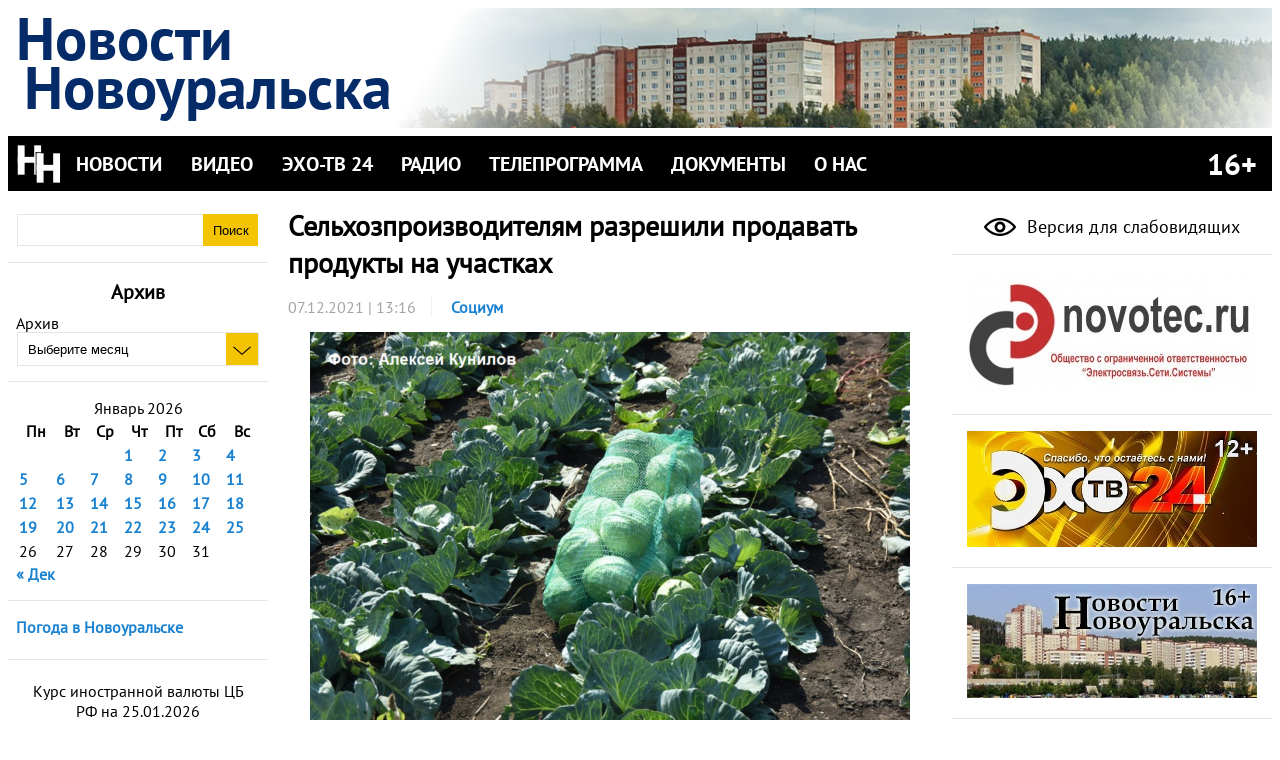

--- FILE ---
content_type: text/html; charset=UTF-8
request_url: http://novouralsk-news.ru/%D1%81%D0%B5%D0%BB%D1%8C%D1%85%D0%BE%D0%B7%D0%BF%D1%80%D0%BE%D0%B8%D0%B7%D0%B2%D0%BE%D0%B4%D0%B8%D1%82%D0%B5%D0%BB%D1%8F%D0%BC-%D1%80%D0%B0%D0%B7%D1%80%D0%B5%D1%88%D0%B8%D0%BB%D0%B8-%D0%BF%D1%80%D0%BE/
body_size: 77471
content:
<!doctype html>
<html lang="ru-RU">
<head>
<meta charset="utf-8">
<meta name="viewport" content="width=device-width, initial-scale=1.0">
<meta name='yandex-verification' content='7a5a5582a690e4fe' />
<meta name="google-site-verification" content="9DAl9-CkUfa6IpFn6uLRRf6VWAbTqGJqkQFOgKoqApM" />
<meta property="og:image" content="http://novouralsk-news.ru/wp-content/themes/nn-mobile/images/banner-m-150.png" />

<title>Сельхозпроизводителям разрешили продавать продукты на участках  |  Новости Новоуральска</title>
 
<link rel="stylesheet" href="http://novouralsk-news.ru/wp-content/themes/nn-mobile/style.css" type="text/css" media="all" />
<link rel="stylesheet" href="http://novouralsk-news.ru/wp-content/themes/nn-mobile/fonts/fonts.css" type="text/css" media="all" />
<link rel="stylesheet" href="http://novouralsk-news.ru/wp-content/themes/nn-mobile/css/main.css" type="text/css" media="all" />
<link rel="stylesheet" href="http://novouralsk-news.ru/wp-content/themes/nn-mobile/css/widgets.css" type="text/css" media="all" />

<link rel="alternate" type="application/rss+xml" title="Новости Новоуральска" href="http://novouralsk-news.ru/feed/" />
<link rel="alternate" type="application/atom+xml" title="Новости Новоуральска" href="http://novouralsk-news.ru/feed/atom/" />

<link rel="shortcut icon" href="http://novouralsk-news.ru/favicon.ico">

<link rel="stylesheet" type="text/css" href="http://www.gismeteo.ru/static/css/informer2/gs_informerClient.min.css">

	  <meta name='robots' content='max-image-preview:large' />
<link rel='dns-prefetch' href='//s.w.org' />
<link rel="alternate" type="application/rss+xml" title="Новости Новоуральска &raquo; Лента" href="http://novouralsk-news.ru/feed/" />
<link rel="alternate" type="application/rss+xml" title="Новости Новоуральска &raquo; Лента комментариев" href="http://novouralsk-news.ru/comments/feed/" />
<script type="text/javascript">
window._wpemojiSettings = {"baseUrl":"https:\/\/s.w.org\/images\/core\/emoji\/14.0.0\/72x72\/","ext":".png","svgUrl":"https:\/\/s.w.org\/images\/core\/emoji\/14.0.0\/svg\/","svgExt":".svg","source":{"concatemoji":"http:\/\/novouralsk-news.ru\/wp-includes\/js\/wp-emoji-release.min.js?ver=6.0.11"}};
/*! This file is auto-generated */
!function(e,a,t){var n,r,o,i=a.createElement("canvas"),p=i.getContext&&i.getContext("2d");function s(e,t){var a=String.fromCharCode,e=(p.clearRect(0,0,i.width,i.height),p.fillText(a.apply(this,e),0,0),i.toDataURL());return p.clearRect(0,0,i.width,i.height),p.fillText(a.apply(this,t),0,0),e===i.toDataURL()}function c(e){var t=a.createElement("script");t.src=e,t.defer=t.type="text/javascript",a.getElementsByTagName("head")[0].appendChild(t)}for(o=Array("flag","emoji"),t.supports={everything:!0,everythingExceptFlag:!0},r=0;r<o.length;r++)t.supports[o[r]]=function(e){if(!p||!p.fillText)return!1;switch(p.textBaseline="top",p.font="600 32px Arial",e){case"flag":return s([127987,65039,8205,9895,65039],[127987,65039,8203,9895,65039])?!1:!s([55356,56826,55356,56819],[55356,56826,8203,55356,56819])&&!s([55356,57332,56128,56423,56128,56418,56128,56421,56128,56430,56128,56423,56128,56447],[55356,57332,8203,56128,56423,8203,56128,56418,8203,56128,56421,8203,56128,56430,8203,56128,56423,8203,56128,56447]);case"emoji":return!s([129777,127995,8205,129778,127999],[129777,127995,8203,129778,127999])}return!1}(o[r]),t.supports.everything=t.supports.everything&&t.supports[o[r]],"flag"!==o[r]&&(t.supports.everythingExceptFlag=t.supports.everythingExceptFlag&&t.supports[o[r]]);t.supports.everythingExceptFlag=t.supports.everythingExceptFlag&&!t.supports.flag,t.DOMReady=!1,t.readyCallback=function(){t.DOMReady=!0},t.supports.everything||(n=function(){t.readyCallback()},a.addEventListener?(a.addEventListener("DOMContentLoaded",n,!1),e.addEventListener("load",n,!1)):(e.attachEvent("onload",n),a.attachEvent("onreadystatechange",function(){"complete"===a.readyState&&t.readyCallback()})),(e=t.source||{}).concatemoji?c(e.concatemoji):e.wpemoji&&e.twemoji&&(c(e.twemoji),c(e.wpemoji)))}(window,document,window._wpemojiSettings);
</script>
<style type="text/css">
img.wp-smiley,
img.emoji {
	display: inline !important;
	border: none !important;
	box-shadow: none !important;
	height: 1em !important;
	width: 1em !important;
	margin: 0 0.07em !important;
	vertical-align: -0.1em !important;
	background: none !important;
	padding: 0 !important;
}
</style>
	<link rel='stylesheet' id='wp-block-library-css'  href='http://novouralsk-news.ru/wp-includes/css/dist/block-library/style.min.css?ver=6.0.11' type='text/css' media='all' />
<style id='global-styles-inline-css' type='text/css'>
body{--wp--preset--color--black: #000000;--wp--preset--color--cyan-bluish-gray: #abb8c3;--wp--preset--color--white: #ffffff;--wp--preset--color--pale-pink: #f78da7;--wp--preset--color--vivid-red: #cf2e2e;--wp--preset--color--luminous-vivid-orange: #ff6900;--wp--preset--color--luminous-vivid-amber: #fcb900;--wp--preset--color--light-green-cyan: #7bdcb5;--wp--preset--color--vivid-green-cyan: #00d084;--wp--preset--color--pale-cyan-blue: #8ed1fc;--wp--preset--color--vivid-cyan-blue: #0693e3;--wp--preset--color--vivid-purple: #9b51e0;--wp--preset--gradient--vivid-cyan-blue-to-vivid-purple: linear-gradient(135deg,rgba(6,147,227,1) 0%,rgb(155,81,224) 100%);--wp--preset--gradient--light-green-cyan-to-vivid-green-cyan: linear-gradient(135deg,rgb(122,220,180) 0%,rgb(0,208,130) 100%);--wp--preset--gradient--luminous-vivid-amber-to-luminous-vivid-orange: linear-gradient(135deg,rgba(252,185,0,1) 0%,rgba(255,105,0,1) 100%);--wp--preset--gradient--luminous-vivid-orange-to-vivid-red: linear-gradient(135deg,rgba(255,105,0,1) 0%,rgb(207,46,46) 100%);--wp--preset--gradient--very-light-gray-to-cyan-bluish-gray: linear-gradient(135deg,rgb(238,238,238) 0%,rgb(169,184,195) 100%);--wp--preset--gradient--cool-to-warm-spectrum: linear-gradient(135deg,rgb(74,234,220) 0%,rgb(151,120,209) 20%,rgb(207,42,186) 40%,rgb(238,44,130) 60%,rgb(251,105,98) 80%,rgb(254,248,76) 100%);--wp--preset--gradient--blush-light-purple: linear-gradient(135deg,rgb(255,206,236) 0%,rgb(152,150,240) 100%);--wp--preset--gradient--blush-bordeaux: linear-gradient(135deg,rgb(254,205,165) 0%,rgb(254,45,45) 50%,rgb(107,0,62) 100%);--wp--preset--gradient--luminous-dusk: linear-gradient(135deg,rgb(255,203,112) 0%,rgb(199,81,192) 50%,rgb(65,88,208) 100%);--wp--preset--gradient--pale-ocean: linear-gradient(135deg,rgb(255,245,203) 0%,rgb(182,227,212) 50%,rgb(51,167,181) 100%);--wp--preset--gradient--electric-grass: linear-gradient(135deg,rgb(202,248,128) 0%,rgb(113,206,126) 100%);--wp--preset--gradient--midnight: linear-gradient(135deg,rgb(2,3,129) 0%,rgb(40,116,252) 100%);--wp--preset--duotone--dark-grayscale: url('#wp-duotone-dark-grayscale');--wp--preset--duotone--grayscale: url('#wp-duotone-grayscale');--wp--preset--duotone--purple-yellow: url('#wp-duotone-purple-yellow');--wp--preset--duotone--blue-red: url('#wp-duotone-blue-red');--wp--preset--duotone--midnight: url('#wp-duotone-midnight');--wp--preset--duotone--magenta-yellow: url('#wp-duotone-magenta-yellow');--wp--preset--duotone--purple-green: url('#wp-duotone-purple-green');--wp--preset--duotone--blue-orange: url('#wp-duotone-blue-orange');--wp--preset--font-size--small: 13px;--wp--preset--font-size--medium: 20px;--wp--preset--font-size--large: 36px;--wp--preset--font-size--x-large: 42px;}.has-black-color{color: var(--wp--preset--color--black) !important;}.has-cyan-bluish-gray-color{color: var(--wp--preset--color--cyan-bluish-gray) !important;}.has-white-color{color: var(--wp--preset--color--white) !important;}.has-pale-pink-color{color: var(--wp--preset--color--pale-pink) !important;}.has-vivid-red-color{color: var(--wp--preset--color--vivid-red) !important;}.has-luminous-vivid-orange-color{color: var(--wp--preset--color--luminous-vivid-orange) !important;}.has-luminous-vivid-amber-color{color: var(--wp--preset--color--luminous-vivid-amber) !important;}.has-light-green-cyan-color{color: var(--wp--preset--color--light-green-cyan) !important;}.has-vivid-green-cyan-color{color: var(--wp--preset--color--vivid-green-cyan) !important;}.has-pale-cyan-blue-color{color: var(--wp--preset--color--pale-cyan-blue) !important;}.has-vivid-cyan-blue-color{color: var(--wp--preset--color--vivid-cyan-blue) !important;}.has-vivid-purple-color{color: var(--wp--preset--color--vivid-purple) !important;}.has-black-background-color{background-color: var(--wp--preset--color--black) !important;}.has-cyan-bluish-gray-background-color{background-color: var(--wp--preset--color--cyan-bluish-gray) !important;}.has-white-background-color{background-color: var(--wp--preset--color--white) !important;}.has-pale-pink-background-color{background-color: var(--wp--preset--color--pale-pink) !important;}.has-vivid-red-background-color{background-color: var(--wp--preset--color--vivid-red) !important;}.has-luminous-vivid-orange-background-color{background-color: var(--wp--preset--color--luminous-vivid-orange) !important;}.has-luminous-vivid-amber-background-color{background-color: var(--wp--preset--color--luminous-vivid-amber) !important;}.has-light-green-cyan-background-color{background-color: var(--wp--preset--color--light-green-cyan) !important;}.has-vivid-green-cyan-background-color{background-color: var(--wp--preset--color--vivid-green-cyan) !important;}.has-pale-cyan-blue-background-color{background-color: var(--wp--preset--color--pale-cyan-blue) !important;}.has-vivid-cyan-blue-background-color{background-color: var(--wp--preset--color--vivid-cyan-blue) !important;}.has-vivid-purple-background-color{background-color: var(--wp--preset--color--vivid-purple) !important;}.has-black-border-color{border-color: var(--wp--preset--color--black) !important;}.has-cyan-bluish-gray-border-color{border-color: var(--wp--preset--color--cyan-bluish-gray) !important;}.has-white-border-color{border-color: var(--wp--preset--color--white) !important;}.has-pale-pink-border-color{border-color: var(--wp--preset--color--pale-pink) !important;}.has-vivid-red-border-color{border-color: var(--wp--preset--color--vivid-red) !important;}.has-luminous-vivid-orange-border-color{border-color: var(--wp--preset--color--luminous-vivid-orange) !important;}.has-luminous-vivid-amber-border-color{border-color: var(--wp--preset--color--luminous-vivid-amber) !important;}.has-light-green-cyan-border-color{border-color: var(--wp--preset--color--light-green-cyan) !important;}.has-vivid-green-cyan-border-color{border-color: var(--wp--preset--color--vivid-green-cyan) !important;}.has-pale-cyan-blue-border-color{border-color: var(--wp--preset--color--pale-cyan-blue) !important;}.has-vivid-cyan-blue-border-color{border-color: var(--wp--preset--color--vivid-cyan-blue) !important;}.has-vivid-purple-border-color{border-color: var(--wp--preset--color--vivid-purple) !important;}.has-vivid-cyan-blue-to-vivid-purple-gradient-background{background: var(--wp--preset--gradient--vivid-cyan-blue-to-vivid-purple) !important;}.has-light-green-cyan-to-vivid-green-cyan-gradient-background{background: var(--wp--preset--gradient--light-green-cyan-to-vivid-green-cyan) !important;}.has-luminous-vivid-amber-to-luminous-vivid-orange-gradient-background{background: var(--wp--preset--gradient--luminous-vivid-amber-to-luminous-vivid-orange) !important;}.has-luminous-vivid-orange-to-vivid-red-gradient-background{background: var(--wp--preset--gradient--luminous-vivid-orange-to-vivid-red) !important;}.has-very-light-gray-to-cyan-bluish-gray-gradient-background{background: var(--wp--preset--gradient--very-light-gray-to-cyan-bluish-gray) !important;}.has-cool-to-warm-spectrum-gradient-background{background: var(--wp--preset--gradient--cool-to-warm-spectrum) !important;}.has-blush-light-purple-gradient-background{background: var(--wp--preset--gradient--blush-light-purple) !important;}.has-blush-bordeaux-gradient-background{background: var(--wp--preset--gradient--blush-bordeaux) !important;}.has-luminous-dusk-gradient-background{background: var(--wp--preset--gradient--luminous-dusk) !important;}.has-pale-ocean-gradient-background{background: var(--wp--preset--gradient--pale-ocean) !important;}.has-electric-grass-gradient-background{background: var(--wp--preset--gradient--electric-grass) !important;}.has-midnight-gradient-background{background: var(--wp--preset--gradient--midnight) !important;}.has-small-font-size{font-size: var(--wp--preset--font-size--small) !important;}.has-medium-font-size{font-size: var(--wp--preset--font-size--medium) !important;}.has-large-font-size{font-size: var(--wp--preset--font-size--large) !important;}.has-x-large-font-size{font-size: var(--wp--preset--font-size--x-large) !important;}
</style>
<link rel='stylesheet' id='wp-polls-css'  href='http://novouralsk-news.ru/wp-content/plugins/wp-polls/polls-css.css?ver=2.76.0' type='text/css' media='all' />
<style id='wp-polls-inline-css' type='text/css'>
.wp-polls .pollbar {
	margin: 1px;
	font-size: 6px;
	line-height: 8px;
	height: 8px;
	background-image: url('http://novouralsk-news.ru/wp-content/plugins/wp-polls/images/default/pollbg.gif');
	border: 1px solid #c8c8c8;
}

</style>
<link rel='stylesheet' id='wp-lightbox-2.min.css-css'  href='http://novouralsk-news.ru/wp-content/plugins/wp-lightbox-2/styles/lightbox.min.ru_RU.css?ver=1.3.4' type='text/css' media='all' />
<link rel='stylesheet' id='Currency_Exchange_Rate-css'  href='http://novouralsk-news.ru/wp-content/plugins/currency-exchange-rate/currency-exchange-rate.css?ver=6.0.11' type='text/css' media='all' />
<link rel='stylesheet' id='tvguide_style-css'  href='http://novouralsk-news.ru/wp-content/plugins/tvguide/style.css?ver=3.3' type='text/css' media='all' />
<script type='text/javascript' src='http://novouralsk-news.ru/wp-includes/js/jquery/jquery.min.js?ver=3.6.0' id='jquery-core-js'></script>
<script type='text/javascript' src='http://novouralsk-news.ru/wp-includes/js/jquery/jquery-migrate.min.js?ver=3.3.2' id='jquery-migrate-js'></script>
<link rel="https://api.w.org/" href="http://novouralsk-news.ru/wp-json/" /><link rel="alternate" type="application/json" href="http://novouralsk-news.ru/wp-json/wp/v2/posts/61026" /><link rel="EditURI" type="application/rsd+xml" title="RSD" href="http://novouralsk-news.ru/xmlrpc.php?rsd" />
<link rel="wlwmanifest" type="application/wlwmanifest+xml" href="http://novouralsk-news.ru/wp-includes/wlwmanifest.xml" /> 
<meta name="generator" content="WordPress 6.0.11" />
<link rel="canonical" href="http://novouralsk-news.ru/%d1%81%d0%b5%d0%bb%d1%8c%d1%85%d0%be%d0%b7%d0%bf%d1%80%d0%be%d0%b8%d0%b7%d0%b2%d0%be%d0%b4%d0%b8%d1%82%d0%b5%d0%bb%d1%8f%d0%bc-%d1%80%d0%b0%d0%b7%d1%80%d0%b5%d1%88%d0%b8%d0%bb%d0%b8-%d0%bf%d1%80%d0%be/" />
<link rel='shortlink' href='http://novouralsk-news.ru/?p=61026' />
<link rel="alternate" type="application/json+oembed" href="http://novouralsk-news.ru/wp-json/oembed/1.0/embed?url=http%3A%2F%2Fnovouralsk-news.ru%2F%25d1%2581%25d0%25b5%25d0%25bb%25d1%258c%25d1%2585%25d0%25be%25d0%25b7%25d0%25bf%25d1%2580%25d0%25be%25d0%25b8%25d0%25b7%25d0%25b2%25d0%25be%25d0%25b4%25d0%25b8%25d1%2582%25d0%25b5%25d0%25bb%25d1%258f%25d0%25bc-%25d1%2580%25d0%25b0%25d0%25b7%25d1%2580%25d0%25b5%25d1%2588%25d0%25b8%25d0%25bb%25d0%25b8-%25d0%25bf%25d1%2580%25d0%25be%2F" />
<link rel="alternate" type="text/xml+oembed" href="http://novouralsk-news.ru/wp-json/oembed/1.0/embed?url=http%3A%2F%2Fnovouralsk-news.ru%2F%25d1%2581%25d0%25b5%25d0%25bb%25d1%258c%25d1%2585%25d0%25be%25d0%25b7%25d0%25bf%25d1%2580%25d0%25be%25d0%25b8%25d0%25b7%25d0%25b2%25d0%25be%25d0%25b4%25d0%25b8%25d1%2582%25d0%25b5%25d0%25bb%25d1%258f%25d0%25bc-%25d1%2580%25d0%25b0%25d0%25b7%25d1%2580%25d0%25b5%25d1%2588%25d0%25b8%25d0%25bb%25d0%25b8-%25d0%25bf%25d1%2580%25d0%25be%2F&#038;format=xml" />
<script type="text/javascript">
    "function"!=typeof loadGsLib&&(loadGsLib=function(){var e=document.createElement("script");
    e.type="text/javascript",e.async=!0,e.src="https://api.at.getsocial.io/get/v1/092b3a66/gs_async.js";
    var t=document.getElementsByTagName("script")[0];t.parentNode.insertBefore(e,t)})();
    var GETSOCIAL_VERSION = "4.3.9";
</script>

<script type="text/javascript" src="/wp-content/themes/nn-mobile/special/special.js"></script>
<link rel="stylesheet" type="text/css" href="/wp-content/themes/nn-mobile/special/special.css">
</head>

<!--[if lt IE 7 ]> <body class="post-template-default single single-post postid-61026 single-format-standard ie6"> <![endif]-->
<!--[if IE 7 ]>    <body class="post-template-default single single-post postid-61026 single-format-standard ie7"> <![endif]-->
<!--[if IE 8 ]>    <body class="post-template-default single single-post postid-61026 single-format-standard ie8"> <![endif]-->
<!--[if IE 9 ]>    <body class="post-template-default single single-post postid-61026 single-format-standard ie9"> <![endif]-->
<!--[if (gt IE 9)|!(IE)]><!--> <body class="post-template-default single single-post postid-61026 single-format-standard"> <!--<![endif]-->

<div class="container">
<!-- HEADER -->
<!--[if (gt IE 9)|!(IE)]><!--><header><!--<![endif]-->
         <div id="special-pannel">
                <span class="special-head">Цвет сайта:</span>
                <span class="special-button" id="special-color-normal" onclick="loadSpecialNormalColors();">Ц</span>
                <span class="special-button" id="special-color-inverted" onclick="loadSpecialInvertedColors();">Ц</span>
                <span class="special-head">Размер шрифта:</span>
                <span class="special-button" id="special-font-normal" onclick="clearSpecialFonts();">A</span>
                <span class="special-button" id="special-font-medium" onclick="loadSpecialMediumFonts();">A</span>
                <span class="special-button" id="special-font-big" onclick="loadSpecialBigFonts();">A</span>
                <span class="special-head" onclick="clearSpecialMode();">Обычная версия сайта</span>
        </div>
	<div id="header-container" class="clearfix">
		<div id="header-text">
		<div id="header-line1">Новости</div><div id="header-line2">Новоуральска</div>
		</div>
				<div id="header-image-container" class="special-invisible">
			<img id="header-image" src="http://novouralsk-news.ru/wp-content/uploads/2017/05/copy-head1-toned.png" alt="Новости Новоуральска" />
		</div>
			</div>
	<div id="menu-container">
		<img class="logo special-invisible" alt="Логотип" src="http://novouralsk-news.ru/wp-content/themes/nn-mobile/images/logo-bw.png" />
		<img class="menu-button" alt="Показать меню" src="http://novouralsk-news.ru/wp-content/themes/nn-mobile/images/menu.png" onclick="showMenu();"/>
		<ul id="menu-main" class="main-menu clearfix"><li id="menu-item-31" class="menu-item menu-item-type-custom menu-item-object-custom menu-item-home menu-item-has-children menu-item-31"><a href="http://novouralsk-news.ru/">НОВОСТИ</a>
<ul class="sub-menu">
	<li id="menu-item-31689" class="menu-item menu-item-type-taxonomy menu-item-object-category menu-item-31689"><a href="http://novouralsk-news.ru/category/afisha/">Афиша</a></li>
	<li id="menu-item-31687" class="menu-item menu-item-type-taxonomy menu-item-object-category menu-item-31687"><a href="http://novouralsk-news.ru/category/%d0%bf%d0%be%d0%bb%d0%b5%d0%b7%d0%bd%d0%be%d0%b5/">Информация МВД</a></li>
	<li id="menu-item-34001" class="menu-item menu-item-type-taxonomy menu-item-object-category menu-item-34001"><a href="http://novouralsk-news.ru/category/%d0%b8%d0%bd%d1%84%d0%be%d1%80%d0%bc%d0%b0%d1%86%d0%b8%d1%8f-%d0%b3%d0%b8%d0%b1%d0%b4%d0%b4/">Информация ГИБДД</a></li>
	<li id="menu-item-68006" class="menu-item menu-item-type-taxonomy menu-item-object-category menu-item-68006"><a href="http://novouralsk-news.ru/category/%d0%b8%d0%bd%d1%84%d0%be%d1%80%d0%bc%d0%b0%d1%86%d0%b8%d1%8f-%d0%b8%d1%84%d0%bd%d1%81-%d1%80%d0%be%d1%81%d1%81%d0%b8%d0%b8/">Информация ИФНС России</a></li>
	<li id="menu-item-67065" class="menu-item menu-item-type-taxonomy menu-item-object-category menu-item-67065"><a href="http://novouralsk-news.ru/category/%d0%b8%d0%bd%d1%84%d0%be%d1%80%d0%bc%d0%b0%d1%86%d0%b8%d1%8f-%d0%bc%d1%87%d1%81/">Информация МЧС</a></li>
	<li id="menu-item-66" class="menu-item menu-item-type-taxonomy menu-item-object-category menu-item-66"><a href="http://novouralsk-news.ru/category/kultura/">Культура</a></li>
	<li id="menu-item-67" class="menu-item menu-item-type-taxonomy menu-item-object-category menu-item-67"><a href="http://novouralsk-news.ru/category/nauka/">Наука</a></li>
	<li id="menu-item-31688" class="menu-item menu-item-type-taxonomy menu-item-object-category menu-item-31688"><a href="http://novouralsk-news.ru/category/useful_info/">Полезная информация</a></li>
	<li id="menu-item-68" class="menu-item menu-item-type-taxonomy menu-item-object-category menu-item-68"><a href="http://novouralsk-news.ru/category/politika/">Политика</a></li>
	<li id="menu-item-69" class="menu-item menu-item-type-taxonomy menu-item-object-category menu-item-69"><a href="http://novouralsk-news.ru/category/proishestviya/">Происшествия</a></li>
	<li id="menu-item-34000" class="menu-item menu-item-type-taxonomy menu-item-object-category menu-item-34000"><a href="http://novouralsk-news.ru/category/%d0%bf%d1%84%d1%80/">ПФР</a></li>
	<li id="menu-item-67066" class="menu-item menu-item-type-taxonomy menu-item-object-category menu-item-67066"><a href="http://novouralsk-news.ru/category/%d1%81%d0%be%d1%86%d0%b8%d0%b0%d0%bb%d1%8c%d0%bd%d1%8b%d0%b9-%d1%84%d0%be%d0%bd%d0%b4-%d1%80%d0%be%d1%81%d1%81%d0%b8%d0%b8/">Социальный фонд России</a></li>
	<li id="menu-item-70" class="menu-item menu-item-type-taxonomy menu-item-object-category current-post-ancestor current-menu-parent current-post-parent menu-item-70"><a href="http://novouralsk-news.ru/category/socium/">Социум</a></li>
	<li id="menu-item-71" class="menu-item menu-item-type-taxonomy menu-item-object-category menu-item-71"><a href="http://novouralsk-news.ru/category/sport/">Спорт</a></li>
	<li id="menu-item-16488" class="menu-item menu-item-type-taxonomy menu-item-object-category menu-item-16488"><a href="http://novouralsk-news.ru/category/%d1%83%d1%81%d0%bb%d1%83%d0%b3%d0%b8-2/">Услуги</a></li>
	<li id="menu-item-72" class="menu-item menu-item-type-taxonomy menu-item-object-category menu-item-72"><a href="http://novouralsk-news.ru/category/economica/">Экономика</a></li>
</ul>
</li>
<li id="menu-item-30" class="menu-item menu-item-type-taxonomy menu-item-object-category menu-item-has-children menu-item-30"><a href="http://novouralsk-news.ru/category/video/">ВИДЕО</a>
<ul class="sub-menu">
	<li id="menu-item-64174" class="menu-item menu-item-type-taxonomy menu-item-object-category menu-item-64174"><a href="http://novouralsk-news.ru/category/video/%d0%b2%d0%b5%d1%81%d1%82%d0%b8-%d0%ba%d0%b3%d0%be/">Вести КГО</a></li>
	<li id="menu-item-25905" class="menu-item menu-item-type-taxonomy menu-item-object-category menu-item-25905"><a href="http://novouralsk-news.ru/category/video/%d0%b2%d1%80%d0%b5%d0%bc%d1%8f-%d0%b4%d0%b5%d0%b9%d1%81%d1%82%d0%b2%d0%be%d0%b2%d0%b0%d1%82%d1%8c/">Время действовать</a></li>
	<li id="menu-item-12943" class="menu-item menu-item-type-taxonomy menu-item-object-category menu-item-12943"><a href="http://novouralsk-news.ru/category/video/vosk/">Воскресение</a></li>
	<li id="menu-item-23888" class="menu-item menu-item-type-taxonomy menu-item-object-category menu-item-23888"><a href="http://novouralsk-news.ru/category/video/%d0%b2%d0%be-%d1%81%d0%b0%d0%b4%d1%83-%d0%b8-%d0%b2-%d0%be%d0%b3%d0%be%d1%80%d0%be%d0%b4%d0%b5/">Во саду и в огороде</a></li>
	<li id="menu-item-54269" class="menu-item menu-item-type-taxonomy menu-item-object-category menu-item-54269"><a href="http://novouralsk-news.ru/category/video/%d0%b3%d0%be%d1%81%d1%82%d1%8c-%d1%81%d1%82%d1%83%d0%b4%d0%b8%d0%b8/">Гость в студии</a></li>
	<li id="menu-item-17848" class="menu-item menu-item-type-taxonomy menu-item-object-category menu-item-17848"><a href="http://novouralsk-news.ru/category/video/%d0%b4%d0%be%d0%b1%d1%80%d0%be%d0%b5-%d1%83%d1%82%d1%80%d0%be/">Доброе утро на ЭХО-ТВ</a></li>
	<li id="menu-item-43636" class="menu-item menu-item-type-taxonomy menu-item-object-category menu-item-43636"><a href="http://novouralsk-news.ru/category/video/%d0%b4%d0%be%d0%b1%d1%80%d1%8b%d0%b9-%d0%b2%d0%b5%d1%87%d0%b5%d1%80/">Добрый вечер</a></li>
	<li id="menu-item-30492" class="menu-item menu-item-type-taxonomy menu-item-object-category menu-item-30492"><a href="http://novouralsk-news.ru/category/video/%d0%b4%d1%80%d1%83%d0%b3%d0%be%d0%b9-%d1%80%d0%b0%d0%ba%d1%83%d1%80%d1%81/">Другой ракурс</a></li>
	<li id="menu-item-43637" class="menu-item menu-item-type-taxonomy menu-item-object-category menu-item-43637"><a href="http://novouralsk-news.ru/category/video/%d0%b8%d1%81%d1%82%d0%be%d1%80%d0%b8%d1%8f-%d0%bf%d0%be%d1%81%d0%b5%d0%bb%d0%ba%d0%b0-%d0%b2%d0%b5%d1%80%d1%85-%d0%bd%d0%b5%d0%b9%d0%b2%d0%b8%d0%bd%d1%81%d0%ba%d0%b8%d0%b9/">История поселка Верх-Нейвинский</a></li>
	<li id="menu-item-33333" class="menu-item menu-item-type-taxonomy menu-item-object-category menu-item-33333"><a href="http://novouralsk-news.ru/category/video/%d0%ba%d0%be%d0%bd%d1%81%d0%b8%d0%bb%d0%b8%d1%83%d0%bc/">Консилиум</a></li>
	<li id="menu-item-22966" class="menu-item menu-item-type-taxonomy menu-item-object-category menu-item-22966"><a href="http://novouralsk-news.ru/category/video/%d0%bc%d0%be%d0%b4%d0%b0-%d0%b4%d0%bb%d1%8f-%d0%bd%d0%b0%d1%80%d0%be%d0%b4%d0%b0/">Мода для народа</a></li>
	<li id="menu-item-32" class="menu-item menu-item-type-taxonomy menu-item-object-category menu-item-32"><a href="http://novouralsk-news.ru/category/video/mujskoy-razgovor/">Мужской разговор</a></li>
	<li id="menu-item-24518" class="menu-item menu-item-type-taxonomy menu-item-object-category menu-item-24518"><a href="http://novouralsk-news.ru/category/video/%d0%bd%d0%b0-%d1%81%d1%82%d1%83%d0%bf%d0%b5%d0%bd%d1%8c%d0%ba%d1%83-%d0%b2%d1%8b%d1%88%d0%b5/">На ступеньку выше</a></li>
	<li id="menu-item-31686" class="menu-item menu-item-type-taxonomy menu-item-object-category menu-item-31686"><a href="http://novouralsk-news.ru/category/video/%d0%bd%d0%b5%d0%b2%d1%8c%d1%8f%d0%bd%d1%81%d0%ba%d0%b0%d1%8f-%d0%b0%d0%b7%d0%b1%d1%83%d0%ba%d0%b0-video/">Невьянская азбука</a></li>
	<li id="menu-item-45898" class="menu-item menu-item-type-taxonomy menu-item-object-category menu-item-45898"><a href="http://novouralsk-news.ru/category/video/%d0%bd%d0%be%d0%b2%d0%be%d1%83%d1%80%d0%b0%d0%bb%d1%8c%d1%81%d0%ba-%d0%bb%d0%b8%d1%86%d0%b0-%d1%81%d1%83%d0%b4%d1%8c%d0%b1%d1%8b/">Новоуральск. Лица. Судьбы</a></li>
	<li id="menu-item-76381" class="menu-item menu-item-type-taxonomy menu-item-object-category menu-item-76381"><a href="http://novouralsk-news.ru/category/video/%d0%bd%d0%be%d0%b2%d0%be%d1%81%d1%82%d0%b8-%d0%b3%d0%bb%d0%b0%d0%b2/">Новости глав</a></li>
	<li id="menu-item-44689" class="menu-item menu-item-type-taxonomy menu-item-object-category menu-item-44689"><a href="http://novouralsk-news.ru/category/video/%d0%bf%d0%b5%d1%81%d0%bd%d1%8f-%d0%b4%d0%be%d0%b1%d1%80%d0%be%d0%b3%d0%be-%d1%83%d1%82%d1%80%d0%b0/">Песня доброго утра</a></li>
	<li id="menu-item-50005" class="menu-item menu-item-type-taxonomy menu-item-object-category menu-item-50005"><a href="http://novouralsk-news.ru/category/video/%d0%bf%d0%b8%d1%81%d1%8c%d0%bc%d0%be-%d1%81%d0%be%d0%bb%d0%b4%d0%b0%d1%82%d1%83/">Письмо солдату</a></li>
	<li id="menu-item-12985" class="menu-item menu-item-type-taxonomy menu-item-object-category menu-item-12985"><a href="http://novouralsk-news.ru/category/video/%d1%80%d0%b0%d0%b7%d0%bd%d0%be%d0%b5/">Разное</a></li>
	<li id="menu-item-44910" class="menu-item menu-item-type-taxonomy menu-item-object-category menu-item-44910"><a href="http://novouralsk-news.ru/category/video/%d1%81%d0%b0%d0%b3%d0%b0-%d0%be-%d0%bc%d0%b8%d0%bd%d1%83%d0%b2%d1%88%d0%b5%d0%bc/">Сага о минувшем&#8230;</a></li>
	<li id="menu-item-76737" class="menu-item menu-item-type-taxonomy menu-item-object-category menu-item-76737"><a href="http://novouralsk-news.ru/category/video/%d1%81%d1%82%d0%b8%d1%85%d0%be%d1%82%d0%b2%d0%be%d1%80%d0%b5%d0%bd%d0%b8%d1%8f-%d0%bf%d0%be%d1%81%d0%b2%d1%8f%d1%89%d0%b5%d0%bd%d0%bd%d1%8b%d0%b5-80-%d0%bb%d0%b5%d1%82%d0%b8%d1%8e-%d0%b2%d0%b5%d0%bb/">Стихотворения, посвященные 80-летию Великой Победы</a></li>
	<li id="menu-item-78201" class="menu-item menu-item-type-taxonomy menu-item-object-category menu-item-78201"><a href="http://novouralsk-news.ru/category/video/%d1%81%d1%82%d1%80%d0%b0%d0%bd%d0%b0-%d1%80%d0%be%d1%81%d0%b0%d1%82%d0%be%d0%bc/">Страна Росатом</a></li>
	<li id="menu-item-44756" class="menu-item menu-item-type-taxonomy menu-item-object-category menu-item-44756"><a href="http://novouralsk-news.ru/category/video/%d1%81%d1%82%d1%80%d0%be%d0%ba%d0%b8-%d0%b4%d0%bd%d1%8f/">Строки дня</a></li>
	<li id="menu-item-44773" class="menu-item menu-item-type-taxonomy menu-item-object-category menu-item-44773"><a href="http://novouralsk-news.ru/category/video/%d1%81%d1%8e%d0%b6%d0%b5%d1%82-%d0%b4%d0%bd%d1%8f/">Сюжет дня</a></li>
	<li id="menu-item-17020" class="menu-item menu-item-type-taxonomy menu-item-object-category menu-item-17020"><a href="http://novouralsk-news.ru/category/video/%d1%82%d0%b5%d0%bb%d0%b5%d1%86%d0%b8%d1%82%d0%b0%d1%82%d0%bd%d0%b8%d0%ba/">Телецитатник</a></li>
	<li id="menu-item-23939" class="menu-item menu-item-type-taxonomy menu-item-object-category menu-item-23939"><a href="http://novouralsk-news.ru/category/video/%d1%83%d0%bf%d1%80%d0%b0%d0%b2%d0%b4%d0%be%d0%bc-video/">Управдом</a></li>
	<li id="menu-item-22596" class="menu-item menu-item-type-taxonomy menu-item-object-category menu-item-22596"><a href="http://novouralsk-news.ru/category/video/progulka/">Утренняя прогулка</a></li>
	<li id="menu-item-16466" class="menu-item menu-item-type-taxonomy menu-item-object-category menu-item-16466"><a href="http://novouralsk-news.ru/category/video/%d1%84%d0%b8%d0%b7%d0%ba%d1%83%d0%bb%d1%8c%d1%82%d1%83%d1%80%d0%b0/">ФизкультУРА</a></li>
</ul>
</li>
<li id="menu-item-25666" class="menu-item menu-item-type-post_type menu-item-object-page menu-item-25666"><a href="http://novouralsk-news.ru/%d1%8d%d1%85%d0%be-%d1%82%d0%b2-24-2/">ЭХО-ТВ 24</a></li>
<li id="menu-item-74" class="menu-item menu-item-type-post_type menu-item-object-page menu-item-74"><a href="http://novouralsk-news.ru/%d1%80%d0%b0%d0%b4%d0%b8%d0%be/">РАДИО</a></li>
<li id="menu-item-35259" class="menu-item menu-item-type-custom menu-item-object-custom menu-item-35259"><a href="/телепрограмма">ТЕЛЕПРОГРАММА</a></li>
<li id="menu-item-42679" class="menu-item menu-item-type-post_type menu-item-object-page menu-item-42679"><a href="http://novouralsk-news.ru/%d0%b4%d0%be%d0%ba%d1%83%d0%bc%d0%b5%d0%bd%d1%82%d1%8b/">ДОКУМЕНТЫ</a></li>
<li id="menu-item-17326" class="menu-item menu-item-type-post_type menu-item-object-page menu-item-17326"><a href="http://novouralsk-news.ru/%d0%be-%d0%bd%d0%b0%d1%81/">О НАС</a></li>
</ul>		<div id="age-censorship">16+</div>
	</div>
 <!--[if (gt IE 9)|!(IE)]><!--></header><!--<![endif]--><div id="page-wrapper" class="container clearfix">
	<!-- LEFT SIDEBAR -->
<!--[if lt IE 9 ]><div  id="sidebar-left" class="sidebar left"><![endif]-->
<!--[if (gt IE 8)|!(IE)]><!--><aside id="sidebar-left" class="sidebar left"><!--<![endif]-->
<div id="sidebar-left-wrapper">
<div class="widget"><form method="get" id="searchform" class="search-form clearfix" action="http://novouralsk-news.ru">
	<input type="text" class="search-box" name="s" id="s" />
    <input type="submit" class="search-button" name="submit" value="Поиск" />
</form></div><div class="widget"><h5>Архив</h5>		<label class="screen-reader-text" for="archives-dropdown-2">Архив</label>
		<select id="archives-dropdown-2" name="archive-dropdown">
			
			<option value="">Выберите месяц</option>
				<option value='http://novouralsk-news.ru/2026/01/'> Январь 2026 &nbsp;(77)</option>
	<option value='http://novouralsk-news.ru/2025/12/'> Декабрь 2025 &nbsp;(164)</option>
	<option value='http://novouralsk-news.ru/2025/11/'> Ноябрь 2025 &nbsp;(131)</option>
	<option value='http://novouralsk-news.ru/2025/10/'> Октябрь 2025 &nbsp;(157)</option>
	<option value='http://novouralsk-news.ru/2025/09/'> Сентябрь 2025 &nbsp;(144)</option>
	<option value='http://novouralsk-news.ru/2025/08/'> Август 2025 &nbsp;(149)</option>
	<option value='http://novouralsk-news.ru/2025/07/'> Июль 2025 &nbsp;(162)</option>
	<option value='http://novouralsk-news.ru/2025/06/'> Июнь 2025 &nbsp;(137)</option>
	<option value='http://novouralsk-news.ru/2025/05/'> Май 2025 &nbsp;(146)</option>
	<option value='http://novouralsk-news.ru/2025/04/'> Апрель 2025 &nbsp;(184)</option>
	<option value='http://novouralsk-news.ru/2025/03/'> Март 2025 &nbsp;(167)</option>
	<option value='http://novouralsk-news.ru/2025/02/'> Февраль 2025 &nbsp;(128)</option>
	<option value='http://novouralsk-news.ru/2025/01/'> Январь 2025 &nbsp;(152)</option>
	<option value='http://novouralsk-news.ru/2024/12/'> Декабрь 2024 &nbsp;(183)</option>
	<option value='http://novouralsk-news.ru/2024/11/'> Ноябрь 2024 &nbsp;(129)</option>
	<option value='http://novouralsk-news.ru/2024/10/'> Октябрь 2024 &nbsp;(153)</option>
	<option value='http://novouralsk-news.ru/2024/09/'> Сентябрь 2024 &nbsp;(130)</option>
	<option value='http://novouralsk-news.ru/2024/08/'> Август 2024 &nbsp;(141)</option>
	<option value='http://novouralsk-news.ru/2024/07/'> Июль 2024 &nbsp;(123)</option>
	<option value='http://novouralsk-news.ru/2024/06/'> Июнь 2024 &nbsp;(128)</option>
	<option value='http://novouralsk-news.ru/2024/05/'> Май 2024 &nbsp;(142)</option>
	<option value='http://novouralsk-news.ru/2024/04/'> Апрель 2024 &nbsp;(145)</option>
	<option value='http://novouralsk-news.ru/2024/03/'> Март 2024 &nbsp;(148)</option>
	<option value='http://novouralsk-news.ru/2024/02/'> Февраль 2024 &nbsp;(146)</option>
	<option value='http://novouralsk-news.ru/2024/01/'> Январь 2024 &nbsp;(109)</option>
	<option value='http://novouralsk-news.ru/2023/12/'> Декабрь 2023 &nbsp;(131)</option>
	<option value='http://novouralsk-news.ru/2023/11/'> Ноябрь 2023 &nbsp;(147)</option>
	<option value='http://novouralsk-news.ru/2023/10/'> Октябрь 2023 &nbsp;(151)</option>
	<option value='http://novouralsk-news.ru/2023/09/'> Сентябрь 2023 &nbsp;(131)</option>
	<option value='http://novouralsk-news.ru/2023/08/'> Август 2023 &nbsp;(166)</option>
	<option value='http://novouralsk-news.ru/2023/07/'> Июль 2023 &nbsp;(155)</option>
	<option value='http://novouralsk-news.ru/2023/06/'> Июнь 2023 &nbsp;(129)</option>
	<option value='http://novouralsk-news.ru/2023/05/'> Май 2023 &nbsp;(128)</option>
	<option value='http://novouralsk-news.ru/2023/04/'> Апрель 2023 &nbsp;(151)</option>
	<option value='http://novouralsk-news.ru/2023/03/'> Март 2023 &nbsp;(180)</option>
	<option value='http://novouralsk-news.ru/2023/02/'> Февраль 2023 &nbsp;(124)</option>
	<option value='http://novouralsk-news.ru/2023/01/'> Январь 2023 &nbsp;(125)</option>
	<option value='http://novouralsk-news.ru/2022/12/'> Декабрь 2022 &nbsp;(122)</option>
	<option value='http://novouralsk-news.ru/2022/11/'> Ноябрь 2022 &nbsp;(142)</option>
	<option value='http://novouralsk-news.ru/2022/10/'> Октябрь 2022 &nbsp;(138)</option>
	<option value='http://novouralsk-news.ru/2022/09/'> Сентябрь 2022 &nbsp;(126)</option>
	<option value='http://novouralsk-news.ru/2022/08/'> Август 2022 &nbsp;(121)</option>
	<option value='http://novouralsk-news.ru/2022/07/'> Июль 2022 &nbsp;(126)</option>
	<option value='http://novouralsk-news.ru/2022/06/'> Июнь 2022 &nbsp;(162)</option>
	<option value='http://novouralsk-news.ru/2022/05/'> Май 2022 &nbsp;(129)</option>
	<option value='http://novouralsk-news.ru/2022/04/'> Апрель 2022 &nbsp;(154)</option>
	<option value='http://novouralsk-news.ru/2022/03/'> Март 2022 &nbsp;(159)</option>
	<option value='http://novouralsk-news.ru/2022/02/'> Февраль 2022 &nbsp;(122)</option>
	<option value='http://novouralsk-news.ru/2022/01/'> Январь 2022 &nbsp;(124)</option>
	<option value='http://novouralsk-news.ru/2021/12/'> Декабрь 2021 &nbsp;(145)</option>
	<option value='http://novouralsk-news.ru/2021/11/'> Ноябрь 2021 &nbsp;(145)</option>
	<option value='http://novouralsk-news.ru/2021/10/'> Октябрь 2021 &nbsp;(126)</option>
	<option value='http://novouralsk-news.ru/2021/09/'> Сентябрь 2021 &nbsp;(161)</option>
	<option value='http://novouralsk-news.ru/2021/08/'> Август 2021 &nbsp;(125)</option>
	<option value='http://novouralsk-news.ru/2021/07/'> Июль 2021 &nbsp;(134)</option>
	<option value='http://novouralsk-news.ru/2021/06/'> Июнь 2021 &nbsp;(162)</option>
	<option value='http://novouralsk-news.ru/2021/05/'> Май 2021 &nbsp;(159)</option>
	<option value='http://novouralsk-news.ru/2021/04/'> Апрель 2021 &nbsp;(253)</option>
	<option value='http://novouralsk-news.ru/2021/03/'> Март 2021 &nbsp;(229)</option>
	<option value='http://novouralsk-news.ru/2021/02/'> Февраль 2021 &nbsp;(180)</option>
	<option value='http://novouralsk-news.ru/2021/01/'> Январь 2021 &nbsp;(134)</option>
	<option value='http://novouralsk-news.ru/2020/12/'> Декабрь 2020 &nbsp;(207)</option>
	<option value='http://novouralsk-news.ru/2020/11/'> Ноябрь 2020 &nbsp;(209)</option>
	<option value='http://novouralsk-news.ru/2020/10/'> Октябрь 2020 &nbsp;(205)</option>
	<option value='http://novouralsk-news.ru/2020/09/'> Сентябрь 2020 &nbsp;(144)</option>
	<option value='http://novouralsk-news.ru/2020/08/'> Август 2020 &nbsp;(147)</option>
	<option value='http://novouralsk-news.ru/2020/07/'> Июль 2020 &nbsp;(213)</option>
	<option value='http://novouralsk-news.ru/2020/06/'> Июнь 2020 &nbsp;(197)</option>
	<option value='http://novouralsk-news.ru/2020/05/'> Май 2020 &nbsp;(164)</option>
	<option value='http://novouralsk-news.ru/2020/04/'> Апрель 2020 &nbsp;(153)</option>
	<option value='http://novouralsk-news.ru/2020/03/'> Март 2020 &nbsp;(136)</option>
	<option value='http://novouralsk-news.ru/2020/02/'> Февраль 2020 &nbsp;(112)</option>
	<option value='http://novouralsk-news.ru/2020/01/'> Январь 2020 &nbsp;(112)</option>
	<option value='http://novouralsk-news.ru/2019/12/'> Декабрь 2019 &nbsp;(134)</option>
	<option value='http://novouralsk-news.ru/2019/11/'> Ноябрь 2019 &nbsp;(126)</option>
	<option value='http://novouralsk-news.ru/2019/10/'> Октябрь 2019 &nbsp;(131)</option>
	<option value='http://novouralsk-news.ru/2019/09/'> Сентябрь 2019 &nbsp;(89)</option>
	<option value='http://novouralsk-news.ru/2019/08/'> Август 2019 &nbsp;(84)</option>
	<option value='http://novouralsk-news.ru/2019/07/'> Июль 2019 &nbsp;(112)</option>
	<option value='http://novouralsk-news.ru/2019/06/'> Июнь 2019 &nbsp;(120)</option>
	<option value='http://novouralsk-news.ru/2019/05/'> Май 2019 &nbsp;(131)</option>
	<option value='http://novouralsk-news.ru/2019/04/'> Апрель 2019 &nbsp;(155)</option>
	<option value='http://novouralsk-news.ru/2019/03/'> Март 2019 &nbsp;(172)</option>
	<option value='http://novouralsk-news.ru/2019/02/'> Февраль 2019 &nbsp;(172)</option>
	<option value='http://novouralsk-news.ru/2019/01/'> Январь 2019 &nbsp;(105)</option>
	<option value='http://novouralsk-news.ru/2018/12/'> Декабрь 2018 &nbsp;(154)</option>
	<option value='http://novouralsk-news.ru/2018/11/'> Ноябрь 2018 &nbsp;(169)</option>
	<option value='http://novouralsk-news.ru/2018/10/'> Октябрь 2018 &nbsp;(184)</option>
	<option value='http://novouralsk-news.ru/2018/09/'> Сентябрь 2018 &nbsp;(155)</option>
	<option value='http://novouralsk-news.ru/2018/08/'> Август 2018 &nbsp;(129)</option>
	<option value='http://novouralsk-news.ru/2018/07/'> Июль 2018 &nbsp;(145)</option>
	<option value='http://novouralsk-news.ru/2018/06/'> Июнь 2018 &nbsp;(181)</option>
	<option value='http://novouralsk-news.ru/2018/05/'> Май 2018 &nbsp;(145)</option>
	<option value='http://novouralsk-news.ru/2018/04/'> Апрель 2018 &nbsp;(130)</option>
	<option value='http://novouralsk-news.ru/2018/03/'> Март 2018 &nbsp;(180)</option>
	<option value='http://novouralsk-news.ru/2018/02/'> Февраль 2018 &nbsp;(181)</option>
	<option value='http://novouralsk-news.ru/2018/01/'> Январь 2018 &nbsp;(126)</option>
	<option value='http://novouralsk-news.ru/2017/12/'> Декабрь 2017 &nbsp;(174)</option>
	<option value='http://novouralsk-news.ru/2017/11/'> Ноябрь 2017 &nbsp;(202)</option>
	<option value='http://novouralsk-news.ru/2017/10/'> Октябрь 2017 &nbsp;(164)</option>
	<option value='http://novouralsk-news.ru/2017/09/'> Сентябрь 2017 &nbsp;(157)</option>
	<option value='http://novouralsk-news.ru/2017/08/'> Август 2017 &nbsp;(152)</option>
	<option value='http://novouralsk-news.ru/2017/07/'> Июль 2017 &nbsp;(160)</option>
	<option value='http://novouralsk-news.ru/2017/06/'> Июнь 2017 &nbsp;(223)</option>
	<option value='http://novouralsk-news.ru/2017/05/'> Май 2017 &nbsp;(211)</option>
	<option value='http://novouralsk-news.ru/2017/04/'> Апрель 2017 &nbsp;(161)</option>
	<option value='http://novouralsk-news.ru/2017/03/'> Март 2017 &nbsp;(244)</option>
	<option value='http://novouralsk-news.ru/2017/02/'> Февраль 2017 &nbsp;(169)</option>
	<option value='http://novouralsk-news.ru/2017/01/'> Январь 2017 &nbsp;(155)</option>
	<option value='http://novouralsk-news.ru/2016/12/'> Декабрь 2016 &nbsp;(148)</option>
	<option value='http://novouralsk-news.ru/2016/11/'> Ноябрь 2016 &nbsp;(131)</option>
	<option value='http://novouralsk-news.ru/2016/10/'> Октябрь 2016 &nbsp;(112)</option>
	<option value='http://novouralsk-news.ru/2016/09/'> Сентябрь 2016 &nbsp;(119)</option>
	<option value='http://novouralsk-news.ru/2016/08/'> Август 2016 &nbsp;(112)</option>
	<option value='http://novouralsk-news.ru/2016/07/'> Июль 2016 &nbsp;(155)</option>
	<option value='http://novouralsk-news.ru/2016/06/'> Июнь 2016 &nbsp;(151)</option>
	<option value='http://novouralsk-news.ru/2016/05/'> Май 2016 &nbsp;(132)</option>
	<option value='http://novouralsk-news.ru/2016/04/'> Апрель 2016 &nbsp;(146)</option>
	<option value='http://novouralsk-news.ru/2016/03/'> Март 2016 &nbsp;(164)</option>
	<option value='http://novouralsk-news.ru/2016/02/'> Февраль 2016 &nbsp;(147)</option>
	<option value='http://novouralsk-news.ru/2016/01/'> Январь 2016 &nbsp;(79)</option>
	<option value='http://novouralsk-news.ru/2015/12/'> Декабрь 2015 &nbsp;(153)</option>
	<option value='http://novouralsk-news.ru/2015/11/'> Ноябрь 2015 &nbsp;(147)</option>
	<option value='http://novouralsk-news.ru/2015/10/'> Октябрь 2015 &nbsp;(161)</option>
	<option value='http://novouralsk-news.ru/2015/09/'> Сентябрь 2015 &nbsp;(176)</option>
	<option value='http://novouralsk-news.ru/2015/08/'> Август 2015 &nbsp;(151)</option>
	<option value='http://novouralsk-news.ru/2015/07/'> Июль 2015 &nbsp;(173)</option>
	<option value='http://novouralsk-news.ru/2015/06/'> Июнь 2015 &nbsp;(188)</option>
	<option value='http://novouralsk-news.ru/2015/05/'> Май 2015 &nbsp;(172)</option>
	<option value='http://novouralsk-news.ru/2015/04/'> Апрель 2015 &nbsp;(187)</option>
	<option value='http://novouralsk-news.ru/2015/03/'> Март 2015 &nbsp;(158)</option>
	<option value='http://novouralsk-news.ru/2015/02/'> Февраль 2015 &nbsp;(120)</option>
	<option value='http://novouralsk-news.ru/2015/01/'> Январь 2015 &nbsp;(92)</option>
	<option value='http://novouralsk-news.ru/2014/12/'> Декабрь 2014 &nbsp;(160)</option>
	<option value='http://novouralsk-news.ru/2014/11/'> Ноябрь 2014 &nbsp;(136)</option>
	<option value='http://novouralsk-news.ru/2014/10/'> Октябрь 2014 &nbsp;(166)</option>
	<option value='http://novouralsk-news.ru/2014/09/'> Сентябрь 2014 &nbsp;(149)</option>
	<option value='http://novouralsk-news.ru/2014/08/'> Август 2014 &nbsp;(135)</option>
	<option value='http://novouralsk-news.ru/2014/07/'> Июль 2014 &nbsp;(121)</option>
	<option value='http://novouralsk-news.ru/2014/06/'> Июнь 2014 &nbsp;(99)</option>
	<option value='http://novouralsk-news.ru/2014/05/'> Май 2014 &nbsp;(100)</option>
	<option value='http://novouralsk-news.ru/2014/04/'> Апрель 2014 &nbsp;(162)</option>
	<option value='http://novouralsk-news.ru/2014/03/'> Март 2014 &nbsp;(160)</option>
	<option value='http://novouralsk-news.ru/2014/02/'> Февраль 2014 &nbsp;(125)</option>
	<option value='http://novouralsk-news.ru/2014/01/'> Январь 2014 &nbsp;(145)</option>
	<option value='http://novouralsk-news.ru/2013/12/'> Декабрь 2013 &nbsp;(188)</option>
	<option value='http://novouralsk-news.ru/2013/11/'> Ноябрь 2013 &nbsp;(159)</option>
	<option value='http://novouralsk-news.ru/2013/10/'> Октябрь 2013 &nbsp;(118)</option>
	<option value='http://novouralsk-news.ru/2013/09/'> Сентябрь 2013 &nbsp;(104)</option>
	<option value='http://novouralsk-news.ru/2013/08/'> Август 2013 &nbsp;(104)</option>
	<option value='http://novouralsk-news.ru/2013/07/'> Июль 2013 &nbsp;(136)</option>
	<option value='http://novouralsk-news.ru/2013/06/'> Июнь 2013 &nbsp;(120)</option>
	<option value='http://novouralsk-news.ru/2013/05/'> Май 2013 &nbsp;(129)</option>
	<option value='http://novouralsk-news.ru/2013/04/'> Апрель 2013 &nbsp;(160)</option>
	<option value='http://novouralsk-news.ru/2013/03/'> Март 2013 &nbsp;(158)</option>
	<option value='http://novouralsk-news.ru/2013/02/'> Февраль 2013 &nbsp;(149)</option>
	<option value='http://novouralsk-news.ru/2013/01/'> Январь 2013 &nbsp;(83)</option>
	<option value='http://novouralsk-news.ru/2012/12/'> Декабрь 2012 &nbsp;(120)</option>
	<option value='http://novouralsk-news.ru/2012/11/'> Ноябрь 2012 &nbsp;(121)</option>
	<option value='http://novouralsk-news.ru/2012/10/'> Октябрь 2012 &nbsp;(116)</option>
	<option value='http://novouralsk-news.ru/2012/09/'> Сентябрь 2012 &nbsp;(119)</option>
	<option value='http://novouralsk-news.ru/2012/08/'> Август 2012 &nbsp;(115)</option>
	<option value='http://novouralsk-news.ru/2012/07/'> Июль 2012 &nbsp;(98)</option>
	<option value='http://novouralsk-news.ru/2012/06/'> Июнь 2012 &nbsp;(113)</option>
	<option value='http://novouralsk-news.ru/2012/05/'> Май 2012 &nbsp;(136)</option>
	<option value='http://novouralsk-news.ru/2012/04/'> Апрель 2012 &nbsp;(155)</option>
	<option value='http://novouralsk-news.ru/2012/03/'> Март 2012 &nbsp;(165)</option>
	<option value='http://novouralsk-news.ru/2012/02/'> Февраль 2012 &nbsp;(57)</option>
	<option value='http://novouralsk-news.ru/2012/01/'> Январь 2012 &nbsp;(45)</option>
	<option value='http://novouralsk-news.ru/2011/12/'> Декабрь 2011 &nbsp;(68)</option>
	<option value='http://novouralsk-news.ru/2011/11/'> Ноябрь 2011 &nbsp;(60)</option>
	<option value='http://novouralsk-news.ru/2011/10/'> Октябрь 2011 &nbsp;(62)</option>
	<option value='http://novouralsk-news.ru/2011/09/'> Сентябрь 2011 &nbsp;(44)</option>
	<option value='http://novouralsk-news.ru/2011/08/'> Август 2011 &nbsp;(47)</option>
	<option value='http://novouralsk-news.ru/2011/07/'> Июль 2011 &nbsp;(43)</option>
	<option value='http://novouralsk-news.ru/2011/06/'> Июнь 2011 &nbsp;(55)</option>
	<option value='http://novouralsk-news.ru/2011/05/'> Май 2011 &nbsp;(62)</option>
	<option value='http://novouralsk-news.ru/2011/04/'> Апрель 2011 &nbsp;(68)</option>
	<option value='http://novouralsk-news.ru/2011/03/'> Март 2011 &nbsp;(40)</option>
	<option value='http://novouralsk-news.ru/2011/02/'> Февраль 2011 &nbsp;(35)</option>
	<option value='http://novouralsk-news.ru/2011/01/'> Январь 2011 &nbsp;(28)</option>
	<option value='http://novouralsk-news.ru/2010/12/'> Декабрь 2010 &nbsp;(49)</option>
	<option value='http://novouralsk-news.ru/2010/11/'> Ноябрь 2010 &nbsp;(41)</option>
	<option value='http://novouralsk-news.ru/2010/10/'> Октябрь 2010 &nbsp;(58)</option>
	<option value='http://novouralsk-news.ru/2010/09/'> Сентябрь 2010 &nbsp;(43)</option>
	<option value='http://novouralsk-news.ru/2010/08/'> Август 2010 &nbsp;(51)</option>
	<option value='http://novouralsk-news.ru/2010/07/'> Июль 2010 &nbsp;(78)</option>
	<option value='http://novouralsk-news.ru/2010/06/'> Июнь 2010 &nbsp;(41)</option>
	<option value='http://novouralsk-news.ru/2010/05/'> Май 2010 &nbsp;(55)</option>
	<option value='http://novouralsk-news.ru/2010/04/'> Апрель 2010 &nbsp;(54)</option>
	<option value='http://novouralsk-news.ru/2010/03/'> Март 2010 &nbsp;(19)</option>
	<option value='http://novouralsk-news.ru/2010/02/'> Февраль 2010 &nbsp;(29)</option>
	<option value='http://novouralsk-news.ru/2010/01/'> Январь 2010 &nbsp;(12)</option>

		</select>

<script type="text/javascript">
/* <![CDATA[ */
(function() {
	var dropdown = document.getElementById( "archives-dropdown-2" );
	function onSelectChange() {
		if ( dropdown.options[ dropdown.selectedIndex ].value !== '' ) {
			document.location.href = this.options[ this.selectedIndex ].value;
		}
	}
	dropdown.onchange = onSelectChange;
})();
/* ]]> */
</script>
			</div><div class="widget"><div id="calendar_wrap" class="calendar_wrap"><table id="wp-calendar" class="wp-calendar-table">
	<caption>Январь 2026</caption>
	<thead>
	<tr>
		<th scope="col" title="Понедельник">Пн</th>
		<th scope="col" title="Вторник">Вт</th>
		<th scope="col" title="Среда">Ср</th>
		<th scope="col" title="Четверг">Чт</th>
		<th scope="col" title="Пятница">Пт</th>
		<th scope="col" title="Суббота">Сб</th>
		<th scope="col" title="Воскресенье">Вс</th>
	</tr>
	</thead>
	<tbody>
	<tr>
		<td colspan="3" class="pad">&nbsp;</td><td><a href="http://novouralsk-news.ru/2026/01/01/" aria-label="Записи, опубликованные 01.01.2026">1</a></td><td><a href="http://novouralsk-news.ru/2026/01/02/" aria-label="Записи, опубликованные 02.01.2026">2</a></td><td><a href="http://novouralsk-news.ru/2026/01/03/" aria-label="Записи, опубликованные 03.01.2026">3</a></td><td><a href="http://novouralsk-news.ru/2026/01/04/" aria-label="Записи, опубликованные 04.01.2026">4</a></td>
	</tr>
	<tr>
		<td><a href="http://novouralsk-news.ru/2026/01/05/" aria-label="Записи, опубликованные 05.01.2026">5</a></td><td><a href="http://novouralsk-news.ru/2026/01/06/" aria-label="Записи, опубликованные 06.01.2026">6</a></td><td><a href="http://novouralsk-news.ru/2026/01/07/" aria-label="Записи, опубликованные 07.01.2026">7</a></td><td><a href="http://novouralsk-news.ru/2026/01/08/" aria-label="Записи, опубликованные 08.01.2026">8</a></td><td><a href="http://novouralsk-news.ru/2026/01/09/" aria-label="Записи, опубликованные 09.01.2026">9</a></td><td><a href="http://novouralsk-news.ru/2026/01/10/" aria-label="Записи, опубликованные 10.01.2026">10</a></td><td><a href="http://novouralsk-news.ru/2026/01/11/" aria-label="Записи, опубликованные 11.01.2026">11</a></td>
	</tr>
	<tr>
		<td><a href="http://novouralsk-news.ru/2026/01/12/" aria-label="Записи, опубликованные 12.01.2026">12</a></td><td><a href="http://novouralsk-news.ru/2026/01/13/" aria-label="Записи, опубликованные 13.01.2026">13</a></td><td><a href="http://novouralsk-news.ru/2026/01/14/" aria-label="Записи, опубликованные 14.01.2026">14</a></td><td><a href="http://novouralsk-news.ru/2026/01/15/" aria-label="Записи, опубликованные 15.01.2026">15</a></td><td><a href="http://novouralsk-news.ru/2026/01/16/" aria-label="Записи, опубликованные 16.01.2026">16</a></td><td><a href="http://novouralsk-news.ru/2026/01/17/" aria-label="Записи, опубликованные 17.01.2026">17</a></td><td><a href="http://novouralsk-news.ru/2026/01/18/" aria-label="Записи, опубликованные 18.01.2026">18</a></td>
	</tr>
	<tr>
		<td><a href="http://novouralsk-news.ru/2026/01/19/" aria-label="Записи, опубликованные 19.01.2026">19</a></td><td><a href="http://novouralsk-news.ru/2026/01/20/" aria-label="Записи, опубликованные 20.01.2026">20</a></td><td><a href="http://novouralsk-news.ru/2026/01/21/" aria-label="Записи, опубликованные 21.01.2026">21</a></td><td><a href="http://novouralsk-news.ru/2026/01/22/" aria-label="Записи, опубликованные 22.01.2026">22</a></td><td><a href="http://novouralsk-news.ru/2026/01/23/" aria-label="Записи, опубликованные 23.01.2026">23</a></td><td><a href="http://novouralsk-news.ru/2026/01/24/" aria-label="Записи, опубликованные 24.01.2026">24</a></td><td id="today"><a href="http://novouralsk-news.ru/2026/01/25/" aria-label="Записи, опубликованные 25.01.2026">25</a></td>
	</tr>
	<tr>
		<td>26</td><td>27</td><td>28</td><td>29</td><td>30</td><td>31</td>
		<td class="pad" colspan="1">&nbsp;</td>
	</tr>
	</tbody>
	</table><nav aria-label="Предыдущий и следующий месяцы" class="wp-calendar-nav">
		<span class="wp-calendar-nav-prev"><a href="http://novouralsk-news.ru/2025/12/">&laquo; Дек</a></span>
		<span class="pad">&nbsp;</span>
		<span class="wp-calendar-nav-next">&nbsp;</span>
	</nav></div></div><div class="widget">
 
<!-- Gismeteo informer START -->
<div id="gsInformerID-5e5V8ofk24KWhI" class="gsInformer">
  <div class="gsIContent">
   <div id="cityLink">
     <a href="http://www.gismeteo.ru/city/daily/11330/" target="_blank">Погода в Новоуральске</a>
   </div>
   <div class="gsLinks">
     <table>
       <tr>
         <td>
           <div class="leftCol">
             <a href="http://www.gismeteo.ru" target="_blank">
             </a>
           </div>
           </td>
        </tr>
      </table>
    </div>
  </div>
</div>
<script src="http://www.gismeteo.ru/ajax/getInformer/?hash=5e5V8ofk24KWhI" type="text/javascript"></script>
<!-- Gismeteo informer END -->
	</div>

<div class="widget"><table class="cer-widget-table"><caption>Курс иностранной валюты ЦБ РФ на 25.01.2026</caption><thead><tr>
    <th>Валюта</th>
    <th>Продажа<br /><img src="http://novouralsk-news.ru/wp-content/plugins/currency-exchange-rate/images/medium/ru.gif" alt="Рубль">&nbsp;RUB</th>
</tr></thead><tbody>    <tr>
        <td><img src="http://novouralsk-news.ru/wp-content/plugins/currency-exchange-rate/images/medium/us.gif" alt="Доллар США">&nbsp;USD</td>
        <td>75,92</td>
    </tr>    <tr>
        <td><img src="http://novouralsk-news.ru/wp-content/plugins/currency-exchange-rate/images/medium/eu.gif" alt="Евро">&nbsp;EUR</td>
        <td>89,06</td>
    </tr></tbody></table></div></div>
<!--[if lt IE 9 ]></div><![endif]-->
<!--[if (gt IE 8)|!(IE)]><!--></aside><!--<![endif]-->
<!-- LEFT SIDEBAR -->	<!-- CONTENT -->
	<div id="content">
			<section id="post-61026" class="post-61026 post type-post status-publish format-standard has-post-thumbnail hentry category-socium">
			<h3 class="post-head">Сельхозпроизводителям разрешили продавать продукты на участках</h3>
			<article>
				<div class="meta">
					<span class="date">07.12.2021  |  13:16</span>
					<span class="categories"><a href="http://novouralsk-news.ru/category/socium/" rel="category tag">Социум</a></span>
				</div>
								<div class="feature-image-container">
				<a class="feature-image" href="http://novouralsk-news.ru/%d1%81%d0%b5%d0%bb%d1%8c%d1%85%d0%be%d0%b7%d0%bf%d1%80%d0%be%d0%b8%d0%b7%d0%b2%d0%be%d0%b4%d0%b8%d1%82%d0%b5%d0%bb%d1%8f%d0%bc-%d1%80%d0%b0%d0%b7%d1%80%d0%b5%d1%88%d0%b8%d0%bb%d0%b8-%d0%bf%d1%80%d0%be/">
				<img width="600" height="400" src="http://novouralsk-news.ru/wp-content/uploads/2021/12/Безымянный-3-600x400.png" class="attachment-medium size-medium wp-post-image" alt="" srcset="http://novouralsk-news.ru/wp-content/uploads/2021/12/Безымянный-3-600x400.png 600w, http://novouralsk-news.ru/wp-content/uploads/2021/12/Безымянный-3-150x100.png 150w, http://novouralsk-news.ru/wp-content/uploads/2021/12/Безымянный-3-768x512.png 768w, http://novouralsk-news.ru/wp-content/uploads/2021/12/Безымянный-3.png 1024w" sizes="(max-width: 600px) 100vw, 600px" />				</a>
				</div>
								<div class="post-content">
<span id="more-61026"></span>



<p><strong>Теперь фермеры и сельхозкооперативы могут реализовать товар на собственных участках. Об этом говорится в законе, который подписал Президент РФ Владимир Путин.</strong></p>



<p>Как следует из документа,&nbsp;<a href="http://publication.pravo.gov.ru/Document/View/0001202112060042?index=0&amp;rangeSize=1">размещённого</a>&nbsp;на официальном интернет-портале правовой информации, фермерские хозяйства и сельскохозяйственные потребительские кооперативы могут продавать произведённую ими сельхозпродукцию на используемых ими землях. Для этого должны использоваться помещения в зданиях, строениях или сооружениях, входящих в состав имущества таких хозяйств и кооперативов. Продавать свою продукцию они могут и в нестационарных торговых объектах.</p>



<p>Указано в законе и то, где должны находиться такие объекты. Их можно размещать на землях, которые не относятся к сельхозугодьям. Также прописано, что размещение этих объектов допускается без проведения работ, связанных с нарушением почвенного слоя земельного участка.</p>



<p></p>



<p>источник <a href="https://www.oblgazeta.ru/society/dom-sad-ogorod/130490/">www.oblgazeta.ru</a></p>
</div>
				<div class="post-tags"></div>
			</article>
		</section>
		</div>
	<!-- CONTENT --> 
    <!-- RIGHT SIDEBAR -->
<!--[if lt IE 9 ]><div id="sidebar-right" class="sidebar right"><![endif]-->
<!--[if (gt IE 8)|!(IE)]><!--><aside id="sidebar-right" class="sidebar right"><!--<![endif]-->
<div id="sidebar-right-wrapper">
<div class="widget">			<div class="textwidget"><p id="special-button" class="special-invisible" onclick="setSpecialMode();" style="font-size: large; text-align: center; ">
<img style="margin-bottom: -3px; margin-right: 6px;" src="/wp-content/themes/nn-mobile/special/special.png" alt="Версия для слабовидящих">
Версия для слабовидящих</p></div>
		</div><div class="widget">
 
		
		<div class="th-ads-widget-image">
						<a href="http://www.novotec.ru/" title=""><img src="http://novouralsk-news.ru/wp-content/uploads/2022/11/novotec1-e1603428481786-1.jpg" alt="" /></a>
					</div>
		
	</div>

<div class="widget">
 
		
		<div class="th-ads-widget-image">
						<a href="https://vk.com/echonovouralsk" title=""><img src="http://novouralsk-news.ru/wp-content/uploads/2024/04/ЭХО-ТВ-24-—-копия.jpg" alt="" /></a>
					</div>
		
	</div>

<div class="widget">
 
		
		<div class="th-ads-widget-image">
						<a href="https://vk.com/nnews24" title=""><img src="http://novouralsk-news.ru/wp-content/uploads/2025/09/Новости-Новоуральска.jpg" alt="" /></a>
					</div>
		
	</div>

<div class="widget">
		<div class="recent-posts">
		<h5><a href="http://novouralsk-news.ru/category/useful_info/">ПОЛЕЗНАЯ ИНФОРМАЦИЯ</a></h5>
 
		<ul>
        			<li class="clearfix">
				<a href="http://novouralsk-news.ru/%d0%be%d1%81%d1%82%d0%be%d1%80%d0%be%d0%b6%d0%bd%d0%be-%d0%bc%d0%be%d1%88%d0%b5%d0%bd%d0%bd%d0%b8%d0%ba%d0%b8-6/" class="post-thumb special-invisible"><img width="150" height="107" src="http://novouralsk-news.ru/wp-content/uploads/2025/11/ИТОГ-ПРОФИЛАКТИКА-—-копия-150x107.jpg" class="attachment-thumbnail size-thumbnail wp-post-image" alt="" loading="lazy" srcset="http://novouralsk-news.ru/wp-content/uploads/2025/11/ИТОГ-ПРОФИЛАКТИКА-—-копия-150x107.jpg 150w, http://novouralsk-news.ru/wp-content/uploads/2025/11/ИТОГ-ПРОФИЛАКТИКА-—-копия.jpg 448w" sizes="(max-width: 150px) 100vw, 150px" /></a>
				<h6><a href="http://novouralsk-news.ru/%d0%be%d1%81%d1%82%d0%be%d1%80%d0%be%d0%b6%d0%bd%d0%be-%d0%bc%d0%be%d1%88%d0%b5%d0%bd%d0%bd%d0%b8%d0%ba%d0%b8-6/">Осторожно! Мошенники!</a></h6>                                
			</li>
					<li class="clearfix">
				<a href="http://novouralsk-news.ru/%ef%bf%bc%d0%bf%d1%80%d0%b0%d0%b2%d0%b8%d1%82%d0%b5%d0%bb%d1%8c%d1%81%d1%82%d0%b2%d0%be-%d1%81%d0%b2%d0%b5%d1%80%d0%b4%d0%bb%d0%be%d0%b2%d1%81%d0%ba%d0%be%d0%b9-%d0%be%d0%b1%d0%bb%d0%b0%d1%81%d1%82/" class="post-thumb special-invisible"><img width="150" height="105" src="http://novouralsk-news.ru/wp-content/uploads/2025/10/5420244879717563367-150x105.jpg" class="attachment-thumbnail size-thumbnail wp-post-image" alt="" loading="lazy" srcset="http://novouralsk-news.ru/wp-content/uploads/2025/10/5420244879717563367-150x105.jpg 150w, http://novouralsk-news.ru/wp-content/uploads/2025/10/5420244879717563367.jpg 448w" sizes="(max-width: 150px) 100vw, 150px" /></a>
				<h6><a href="http://novouralsk-news.ru/%ef%bf%bc%d0%bf%d1%80%d0%b0%d0%b2%d0%b8%d1%82%d0%b5%d0%bb%d1%8c%d1%81%d1%82%d0%b2%d0%be-%d1%81%d0%b2%d0%b5%d1%80%d0%b4%d0%bb%d0%be%d0%b2%d1%81%d0%ba%d0%be%d0%b9-%d0%be%d0%b1%d0%bb%d0%b0%d1%81%d1%82/">Правительство Свердловской области разъясняет порядок действий при угрозе БПЛА</a></h6>                                
			</li>
					<li class="clearfix">
				<a href="http://novouralsk-news.ru/%d0%b2%d0%b0%d1%88-%d1%83%d1%87%d0%b0%d1%81%d1%82%d0%ba%d0%be%d0%b2%d1%8b%d0%b9/" class="post-thumb special-invisible"><img width="150" height="100" src="http://novouralsk-news.ru/wp-content/uploads/2024/10/мвд_новый-150x100.jpg" class="attachment-thumbnail size-thumbnail wp-post-image" alt="" loading="lazy" srcset="http://novouralsk-news.ru/wp-content/uploads/2024/10/мвд_новый-150x100.jpg 150w, http://novouralsk-news.ru/wp-content/uploads/2024/10/мвд_новый.jpg 415w" sizes="(max-width: 150px) 100vw, 150px" /></a>
				<h6><a href="http://novouralsk-news.ru/%d0%b2%d0%b0%d1%88-%d1%83%d1%87%d0%b0%d1%81%d1%82%d0%ba%d0%be%d0%b2%d1%8b%d0%b9/">Ваш участковый</a></h6>                                
			</li>
					<li class="clearfix">
				<a href="http://novouralsk-news.ru/%d0%bf%d0%b0%d0%bc%d1%8f%d1%82%d0%ba%d0%b0-%d0%bf%d0%be-%d1%83%d0%bf%d0%bb%d0%b0%d1%82%d0%b5-%d0%b5%d0%b4%d0%b8%d0%bd%d0%be%d0%b3%d0%be-%d0%bd%d0%b0%d0%bb%d0%be%d0%b3%d0%be%d0%b2%d0%be%d0%b3%d0%be/" class="post-thumb special-invisible"><img width="150" height="97" src="http://novouralsk-news.ru/wp-content/uploads/2024/08/Налоговая-инспекция-150x97.jpg" class="attachment-thumbnail size-thumbnail wp-post-image" alt="" loading="lazy" srcset="http://novouralsk-news.ru/wp-content/uploads/2024/08/Налоговая-инспекция-150x97.jpg 150w, http://novouralsk-news.ru/wp-content/uploads/2024/08/Налоговая-инспекция.jpg 431w" sizes="(max-width: 150px) 100vw, 150px" /></a>
				<h6><a href="http://novouralsk-news.ru/%d0%bf%d0%b0%d0%bc%d1%8f%d1%82%d0%ba%d0%b0-%d0%bf%d0%be-%d1%83%d0%bf%d0%bb%d0%b0%d1%82%d0%b5-%d0%b5%d0%b4%d0%b8%d0%bd%d0%be%d0%b3%d0%be-%d0%bd%d0%b0%d0%bb%d0%be%d0%b3%d0%be%d0%b2%d0%be%d0%b3%d0%be/">Памятка по уплате Единого налогового платежа!</a></h6>                                
			</li>
					<li class="clearfix">
				<a href="http://novouralsk-news.ru/%d1%81%d1%82%d0%be%d0%bb%d0%ba%d0%bd%d1%83%d0%bb%d0%b8%d1%81%d1%8c-%d1%81-%d0%ba%d0%be%d1%80%d1%80%d1%83%d0%bf%d1%86%d0%b8%d0%b5%d0%b9/" class="post-thumb special-invisible"><img width="150" height="103" src="http://novouralsk-news.ru/wp-content/uploads/2024/05/коррупция-150x103.jpg" class="attachment-thumbnail size-thumbnail wp-post-image" alt="" loading="lazy" srcset="http://novouralsk-news.ru/wp-content/uploads/2024/05/коррупция-150x103.jpg 150w, http://novouralsk-news.ru/wp-content/uploads/2024/05/коррупция.jpg 447w" sizes="(max-width: 150px) 100vw, 150px" /></a>
				<h6><a href="http://novouralsk-news.ru/%d1%81%d1%82%d0%be%d0%bb%d0%ba%d0%bd%d1%83%d0%bb%d0%b8%d1%81%d1%8c-%d1%81-%d0%ba%d0%be%d1%80%d1%80%d1%83%d0%bf%d1%86%d0%b8%d0%b5%d0%b9/">СТОЛКНУЛИСЬ С КОРРУПЦИЕЙ?</a></h6>                                
			</li>
					<li class="clearfix">
				<a href="http://novouralsk-news.ru/%d0%be%d0%b1%d0%bb%d0%ba%d0%be%d0%bc%d0%bc%d1%83%d0%bd%d1%8d%d0%bd%d0%b5%d1%80%d0%b3%d0%be-%d0%bd%d0%b0%d0%bf%d0%be%d0%bc%d0%b8%d0%bd%d0%b0%d0%b5%d1%82-%d0%be-%d0%bf%d1%80%d0%b0%d0%b2%d0%b8%d0%bb/" class="post-thumb special-invisible"><img width="150" height="100" src="http://novouralsk-news.ru/wp-content/uploads/2024/05/240_F_276048961_pCfDwxQlCOhg4DzhTMqWLDeH8cePM0O2-150x100.jpg" class="attachment-thumbnail size-thumbnail wp-post-image" alt="" loading="lazy" srcset="http://novouralsk-news.ru/wp-content/uploads/2024/05/240_F_276048961_pCfDwxQlCOhg4DzhTMqWLDeH8cePM0O2-150x100.jpg 150w, http://novouralsk-news.ru/wp-content/uploads/2024/05/240_F_276048961_pCfDwxQlCOhg4DzhTMqWLDeH8cePM0O2.jpg 360w" sizes="(max-width: 150px) 100vw, 150px" /></a>
				<h6><a href="http://novouralsk-news.ru/%d0%be%d0%b1%d0%bb%d0%ba%d0%be%d0%bc%d0%bc%d1%83%d0%bd%d1%8d%d0%bd%d0%b5%d1%80%d0%b3%d0%be-%d0%bd%d0%b0%d0%bf%d0%be%d0%bc%d0%b8%d0%bd%d0%b0%d0%b5%d1%82-%d0%be-%d0%bf%d1%80%d0%b0%d0%b2%d0%b8%d0%bb/">&#171;ОБЛКОММУНЭНЕРГО&#187; НАПОМИНАЕТ О ПРАВИЛАХ БЕЗОПАСНОГО ПОВЕДЕНИЯ ВОЗЛЕ ЭНЕРГООБЪЕКТОВ</a></h6>                                
			</li>
					<li class="clearfix">
				<a href="http://novouralsk-news.ru/%d0%bc%d0%be%d0%b1%d0%b8%d0%bb%d1%8c%d0%bd%d0%be%d0%b5-%d0%bf%d1%80%d0%b8%d0%bb%d0%be%d0%b6%d0%b5%d0%bd%d0%b8%d0%b5-%d0%bc%d1%87%d1%81-%d1%80%d0%be%d1%81%d1%81%d0%b8%d0%b8/" class="post-thumb special-invisible"><img width="150" height="93" src="http://novouralsk-news.ru/wp-content/uploads/2024/04/mobilnyy-pomoshchnik-ot-mchs_1643208203228793006__2000x2000-150x93.jpg" class="attachment-thumbnail size-thumbnail wp-post-image" alt="" loading="lazy" srcset="http://novouralsk-news.ru/wp-content/uploads/2024/04/mobilnyy-pomoshchnik-ot-mchs_1643208203228793006__2000x2000-150x93.jpg 150w, http://novouralsk-news.ru/wp-content/uploads/2024/04/mobilnyy-pomoshchnik-ot-mchs_1643208203228793006__2000x2000.jpg 448w" sizes="(max-width: 150px) 100vw, 150px" /></a>
				<h6><a href="http://novouralsk-news.ru/%d0%bc%d0%be%d0%b1%d0%b8%d0%bb%d1%8c%d0%bd%d0%be%d0%b5-%d0%bf%d1%80%d0%b8%d0%bb%d0%be%d0%b6%d0%b5%d0%bd%d0%b8%d0%b5-%d0%bc%d1%87%d1%81-%d1%80%d0%be%d1%81%d1%81%d0%b8%d0%b8/">Мобильное приложение «МЧС России»</a></h6>                                
			</li>
					<li class="clearfix">
				<a href="http://novouralsk-news.ru/%d0%bf%d0%be%d0%bb%d0%b8%d1%86%d0%b8%d1%8f-%d0%bd%d0%be%d0%b2%d0%be%d1%83%d1%80%d0%b0%d0%bb%d1%8c%d1%81%d0%ba%d0%b0-%d0%bd%d0%b0%d0%bf%d0%be%d0%bc%d0%b8%d0%bd%d0%b0%d0%b5%d1%82-%d0%b3%d1%80%d0%b0-2/" class="post-thumb special-invisible"><img width="150" height="106" src="http://novouralsk-news.ru/wp-content/uploads/2024/03/1-1-1-150x106.jpg" class="attachment-thumbnail size-thumbnail wp-post-image" alt="" loading="lazy" srcset="http://novouralsk-news.ru/wp-content/uploads/2024/03/1-1-1-150x106.jpg 150w, http://novouralsk-news.ru/wp-content/uploads/2024/03/1-1-1.jpg 448w" sizes="(max-width: 150px) 100vw, 150px" /></a>
				<h6><a href="http://novouralsk-news.ru/%d0%bf%d0%be%d0%bb%d0%b8%d1%86%d0%b8%d1%8f-%d0%bd%d0%be%d0%b2%d0%be%d1%83%d1%80%d0%b0%d0%bb%d1%8c%d1%81%d0%ba%d0%b0-%d0%bd%d0%b0%d0%bf%d0%be%d0%bc%d0%b8%d0%bd%d0%b0%d0%b5%d1%82-%d0%b3%d1%80%d0%b0-2/">Полиция Новоуральска напоминает гражданам правила сохранности имущества</a></h6>                                
			</li>
				</ul>
		</div></div>

</div>
<!--[if lt IE 9 ]></div><![endif]-->
<!--[if (gt IE 8)|!(IE)]><!--></aside><!--<![endif]-->
<!-- RIGHT SIDEBAR -->
</div>
<!-- FOOTER -->
<footer>
<div id="footer-container">
	<div id="footer-contacts">
		<ul>
			<li class="phone">(34370)&nbsp;5-28-28&nbsp;(рекламный отдел)</li>
			<li class="address">Свердловская обл., г. Новоуральск, ул. Фрунзе 5, каб. 5</li>
			<li id="footer-contacts-email" class="mail">E-mail адрес защищён от спам-ботов. Необходимо включить JavaScript, чтобы его увидеть.</li>
		</ul>                    
	</div>
	<div id="footer-info">
	<p>Главный редактор Е. Н. Евсеева, телефон редакции (34370)&nbsp;5-28-03</p>
	<p>Учредитель:  Общество с ограниченной ответственностью «Электросвязь. Сети. Системы» (ООО «Электросвязь»)</p>
	<p>Адрес редакции: 624130, Свердловская обл., г. Новоуральск, ул. Фрунзе д. 5</p>
	<p>Сетевое издание «Новости Новоуральска», www.novouralsk-news.ru.</p>
	<p>Свидетельство о регистрации СМИ Эл № ФС77-68672 от 09 февраля 2017 г.<br>выдано Федеральной службой по надзору в сфере связи, информационных технологий и массовых коммуникаций (Роскомнадзор).</p>
	</div>
</div>
</footer>
<script type='text/javascript' id='wp-polls-js-extra'>
/* <![CDATA[ */
var pollsL10n = {"ajax_url":"http:\/\/novouralsk-news.ru\/wp-admin\/admin-ajax.php","text_wait":"\u0412\u0430\u0448 \u043f\u043e\u0441\u043b\u0435\u0434\u043d\u0438\u0439 \u0437\u0430\u043f\u0440\u043e\u0441 \u0435\u0449\u0435 \u043e\u0431\u0440\u0430\u0431\u0430\u0442\u044b\u0432\u0430\u0435\u0442\u0441\u044f. \u041f\u043e\u0436\u0430\u043b\u0443\u0439\u0441\u0442\u0430 \u043f\u043e\u0434\u043e\u0436\u0434\u0438\u0442\u0435 ...","text_valid":"\u041f\u043e\u0436\u0430\u043b\u0443\u0439\u0441\u0442\u0430 \u043a\u043e\u0440\u0440\u0435\u043a\u0442\u043d\u043e \u0432\u044b\u0431\u0435\u0440\u0438\u0442\u0435 \u043e\u0442\u0432\u0435\u0442.","text_multiple":"\u041c\u0430\u043a\u0441\u0438\u043c\u0430\u043b\u044c\u043d\u043e \u0434\u043e\u043f\u0443\u0441\u0442\u0438\u043c\u043e\u0435 \u0447\u0438\u0441\u043b\u043e \u0432\u0430\u0440\u0438\u0430\u043d\u0442\u043e\u0432:","show_loading":"1","show_fading":"1"};
/* ]]> */
</script>
<script type='text/javascript' src='http://novouralsk-news.ru/wp-content/plugins/wp-polls/polls-js.js?ver=2.76.0' id='wp-polls-js'></script>
<script type='text/javascript' id='wp-jquery-lightbox-js-extra'>
/* <![CDATA[ */
var JQLBSettings = {"fitToScreen":"1","resizeSpeed":"200","displayDownloadLink":"0","navbarOnTop":"0","loopImages":"","resizeCenter":"","marginSize":"0","linkTarget":"","help":"","prevLinkTitle":"previous image","nextLinkTitle":"next image","prevLinkText":"\u00ab Previous","nextLinkText":"Next \u00bb","closeTitle":"close image gallery","image":"Image ","of":" of ","download":"Download","jqlb_overlay_opacity":"80","jqlb_overlay_color":"#000000","jqlb_overlay_close":"1","jqlb_border_width":"10","jqlb_border_color":"#ffffff","jqlb_border_radius":"0","jqlb_image_info_background_transparency":"100","jqlb_image_info_bg_color":"#ffffff","jqlb_image_info_text_color":"#000000","jqlb_image_info_text_fontsize":"10","jqlb_show_text_for_image":"1","jqlb_next_image_title":"next image","jqlb_previous_image_title":"previous image","jqlb_next_button_image":"http:\/\/novouralsk-news.ru\/wp-content\/plugins\/wp-lightbox-2\/styles\/images\/ru_RU\/next.gif","jqlb_previous_button_image":"http:\/\/novouralsk-news.ru\/wp-content\/plugins\/wp-lightbox-2\/styles\/images\/ru_RU\/prev.gif","jqlb_maximum_width":"","jqlb_maximum_height":"","jqlb_show_close_button":"1","jqlb_close_image_title":"close image gallery","jqlb_close_image_max_heght":"22","jqlb_image_for_close_lightbox":"http:\/\/novouralsk-news.ru\/wp-content\/plugins\/wp-lightbox-2\/styles\/images\/ru_RU\/closelabel.gif","jqlb_keyboard_navigation":"1","jqlb_popup_size_fix":"0"};
/* ]]> */
</script>
<script type='text/javascript' src='http://novouralsk-news.ru/wp-content/plugins/wp-lightbox-2/js/dist/wp-lightbox-2.min.js?ver=1.3.4.1' id='wp-jquery-lightbox-js'></script>
<!-- FOOTER -->
<script type="text/javascript">
	var e = document.getElementById("footer-contacts-email");
	m = "&#109;a" + "i&#108;" + "&#116;o";
	h = "hr" + "ef" + "=";
	a = "&#109;a" + "i&#108;" + "&#46;" +"r&#117;";
	a = "te&#108;" + "e&#110;o" + "vos&#116;" + "i&#64;" + a;
	e.innerHTML = "<a " + h + '"' + m + ':' + a + '">' + a + '</a>';
</script>
<script type="text/javascript">
	function showMenu() {
		var menu = document.getElementById("menu-main");
		menu.style.display = 'block'; 
	}

	function hideMenu() {
		var menu = document.getElementById("menu-main");
		menu.style.display = 'none'; 
	}

	function resizeContent() {
		var c = document.getElementById("content");
		if (c) {
			var sbl = document.getElementById("sidebar-left");
			var sbr = document.getElementById("sidebar-right");
		
			if (document.documentElement.clientWidth > 900) {
				var w = document.documentElement.clientWidth;
				var style = document.body.currentStyle || window.getComputedStyle(document.body);
				w -= parseFloat(style.marginLeft) + parseFloat(style.marginRight);
				if (sbl) {
					var style = sbl.currentStyle || window.getComputedStyle(sbl);
					w -= sbl.offsetWidth;
					w -= parseFloat(style.marginLeft) + parseFloat(style.marginRight);
				}
				if (sbr && (document.documentElement.clientWidth > 1262)) {
					var style = sbr.currentStyle || window.getComputedStyle(sbr);
					w -= sbr.offsetWidth;
					w -= parseFloat(style.marginLeft) + parseFloat(style.marginRight);
				}
				c.style.width = (w - 1)  + "px";
			}
			
			if (document.documentElement.clientWidth <= 1262 && document.documentElement.clientWidth > 900) {
				var h = 0;
				if (sbl)
					h += sbl.scrollHeight;
				if (sbr)
					h += sbr.scrollHeight;

				c.style.minHeight = h + "px";	
			}
			else 
				c.style.minHeight = "0px";

			if (document.documentElement.clientWidth <= 900) {
				var w = document.documentElement.clientWidth;
				c.style.width = w + "px";
			}
		}
	}

	checkSpecialCookies();
	resizeContent();
	
	if (window.addEventListener) {                // For all major browsers, except IE 8 and earlier
		window.addEventListener('resize', resizeContent, false);
	} else if (window.attachEvent) {              // For IE 8 and earlier versions
		window.attachEvent('resize', resizeContent);
	}
	//window.onload=resizeContent;
	
	var closeButton = document.createElement("li");
	closeButton.onclick = hideMenu;
	closeButton.className = 'menu-close';
	document.getElementById("menu-main").appendChild(closeButton);

</script>
</div>
</body>
</html>